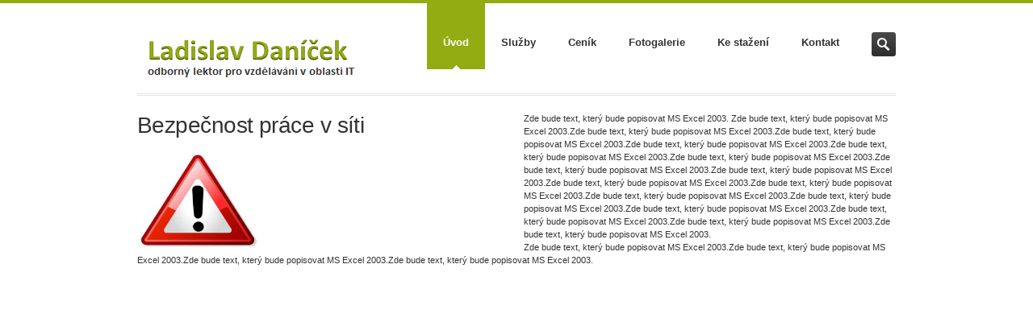

--- FILE ---
content_type: text/html
request_url: http://danicek.eu/Bezpecnost_prace.html
body_size: 4730
content:
<!DOCTYPE HTML>
<!--[if IE 8]> <html class="ie8 no-js"> <![endif]-->
<!--[if (gte IE 9)|!(IE)]><!--> <html class="no-js"> <!--<![endif]-->
<head>
	<!-- begin meta -->
	<meta charset="utf-8">
    <meta http-equiv="X-UA-Compatible" content="IE=8, IE=9, IE=10">
	<meta name="description" content="">
	<meta name="keywords" content="">
	<meta name="author" content="">
    <meta name="viewport" content="width=device-width, initial-scale=1, maximum-scale=1">
	<!-- end meta -->
	
	<!-- begin CSS -->
	<link href="style.css" type="text/css" rel="stylesheet" id="main-style">
    
    <!-- Revolution Slider CSS -->
    <link rel="stylesheet" type="text/css" href="css/fullwidth.css" media="screen">
    <link rel="stylesheet" type="text/css" href="rs-plugin/css/settings.css" media="screen">
    <link rel="stylesheet" type="text/css" href="css/rs-custom.css" media="screen">
    
	<link href="css/responsive.css" type="text/css" rel="stylesheet">
	<!--[if IE]> <link href="css/ie.css" type="text/css" rel="stylesheet"> <![endif]-->
	<link href="css/colors/green.css" type="text/css" rel="stylesheet" id="color-style">
    <!-- end CSS -->
    
    <link href="images/favicon.ico" type="image/x-icon" rel="shortcut icon">
	
	<!-- begin JS -->
    <script src="js/jquery-1.8.2.min.js" type="text/javascript"></script> <!-- jQuery -->
    <script src="js/ie.js" type="text/javascript"></script> <!-- IE detection -->
    <script src="js/jquery.easing.1.3.js" type="text/javascript"></script> <!-- jQuery easing -->
	<script src="js/modernizr.custom.js" type="text/javascript"></script> <!-- Modernizr -->
    <!--[if IE 8]>
    <script src="js/respond.min.js" type="text/javascript"></script> 
    <script src="js/selectivizr-min.js" type="text/javascript"></script> 
    <![endif]--> 
    <script src="js/ddlevelsmenu.js" type="text/javascript"></script>
    <script type="text/javascript">
        ddlevelsmenu.setup("nav", "topbar");
    </script>
    <script src="js/tinynav.min.js" type="text/javascript"></script> <!-- tiny nav -->
    <script src="js/jquery.validate.min.js" type="text/javascript"></script> <!-- form validation -->
    <script src="js/jquery-ui-1.10.1.custom.min.js" type="text/javascript"></script> <!-- tabs, toggles, accordion -->
    <script src="js/jquery.flexslider-min.js" type="text/javascript"></script> <!-- slider -->
    <script src="js/jquery.jcarousel.min.js" type="text/javascript"></script> <!-- carousel -->
    <script src="js/jquery.ui.totop.min.js" type="text/javascript"></script> <!-- scroll to top -->
    <script src="js/jquery.fitvids.js" type="text/javascript"></script> <!-- responsive video embeds -->
    <script src="js/jquery.tweet.js" type="text/javascript"></script> <!-- Twitter widget -->
    <script src="js/jquery.tipsy.js" type="text/javascript"></script> <!-- tooltips -->
    <script type="text/javascript" src="rs-plugin/js/jquery.themepunch.plugins.min.js"></script> <!-- swipe gestures -->
    <script type="text/javascript" src="rs-plugin/js/jquery.themepunch.revolution.min.js"></script> <!-- Revolution Slider -->
    <script src="js/jquery.fancybox.pack.js" type="text/javascript"></script> <!-- lightbox -->
    <script src="js/jquery.fancybox-media.js" type="text/javascript"></script> <!-- lightbox -->
    <script src="js/froogaloop.min.js" type="text/javascript"></script> <!-- video manipulation -->
    <script src="js/custom.js" type="text/javascript"></script> <!-- jQuery initialization -->
    <!-- end JS -->
	
	<title>Inceptio - Responsive Multi-Purpose Theme</title>
<meta http-equiv="Content-Type" content="text/html; charset=utf-8"><style type="text/css">
<!--
a {
	font-family: Verdana, Arial, Helvetica;
}
h1,h2,h3,h4,h5,h6 {
	font-family: Verdana, Arial, Helvetica;
}
.style2 {font-size: 14pt}
-->
</style></head>

<body class="wide">
<!-- begin container -->
<div id="wrap">
	<!-- begin header -->
    <header id="header">
    	<div class="container clearfix">
    	<!-- begin logo -->
        <h1 id="logo"><a href="index.html"><img src="images/logo.png" alt="Inceptio"></a></h1>
        <!-- end logo -->
        
        <!-- begin navigation wrapper -->
        <div class="nav-wrap clearfix">
        
        <!-- begin search form -->
        <form id="search-form" action="search.php" method="get">
            <input id="s" type="text" name="s" placeholder="Search &hellip;" style="display: none;">
            <input id="search-submit" type="submit" name="search-submit" value="Search">
        </form>
        <!-- end search form -->

        <!-- begin navigation -->
        <nav id="nav">
            <ul id="navlist" class="clearfix">
                <li class="current"><a href="index.html" rel="submenu1">Úvod</a>
                  <ul id="submenu1" class="ddsubmenustyle">
                       <!-- <li><a href="index.html">Home 1 &ndash; Revolution Slider</a></li>
                        <li><a href="index-2.html">Home 2 &ndash; Revolution Slider + Layout Variation</a></li>
                        <li><a href="index-3.html">Home 3 &ndash; FlexSlider + Layout Variation</a></li>-->
                    </ul>
                </li>
                <li><a href="#" rel="submenu2">Služby</a>
                    <ul id="submenu2" class="ddsubmenustyle">
                        <li><a href="index.html">MS Office 2003</a>
							<ul>
                                <li><a href="Excel_2003.html">MS Excel 2003</a></li>
								<li><a href="Word_2003.html">MS Word 2003</a></li>
								<li><a href="PowerPoint_2003.html">MS PowerPoint 2003</a></li>
								<li><a href="Outlook_2003.html">MS Outlook 2003</a></li>
                             </ul>
							 </li>
                        <li><a href="index.html">MS Office 2007</a>
						<ul>
                                <li><a href="Excel_2007.html">MS Excel 2007</a></li>
								<li><a href="Word_2007.html">MS Word 2007</a></li>
								<li><a href="PowerPoint_2007.html">MS PowerPoint 2007</a></li>
								<li><a href="Outlook_2007.html">MS Outlook 2007</a></li>
                        </ul>
						</li>
                        <li><a href="index.html">MS Office 2010</a>
						<ul>
                                <li><a href="Excel_2010.html">MS Excel 2010</a></li>
								<li><a href="Word_2010.html">MS Word 2010</a></li>
								<li><a href="PowerPoint_2010.html">MS PowerPoint 2010</a></li>
								<li><a href="Outlook_2010.html">MS Outlook 2010</a></li>
                        </ul>
						</li>
						<li><a href="index.html">MS Office 2013</a>
						<ul>
                                <li><a href="Excel_2013.html">MS Excel 2013</a></li>
								<li><a href="Word_2013.html">MS Word 2013</a></li>
								<li><a href="PowerPoint_2013.html">MS PowerPoint 2013</a></li>
								<li><a href="Outlook_2013.html">MS Outlook 2013</a></li>
                        </ul>
						</li>
                        <li><a href="Bezpecnost_prace.html">Zásady bezpečné práce v síti</a></li>
                        <li><a href="index.html">MS Windows (XP, Vista, 7, 8)</a>
												<ul>
                                <li><a href="Windows_XP.html">MS Windows XP</a></li>
								<li><a href="Windows_Vista.html">MS Windows Vista</a></li>
								<li><a href="Windows_7.html">MS Windows 7</a></li>
								<li><a href="Windows_8.html">MS Windows 8</a></li>
                        </ul>
						</li>
                       <!-- <li><a href="404-error-page.html">404 Error Page</a></li>
                        <li><a href="search-results.html">Search Results</a></li>
                        <li><a href="full-width-page.html">Full Width Page</a></li>
                        <li><a href="page-right-sidebar.html">Page with Right Sidebar</a></li>
                        <li><a href="page-left-sidebar.html">Page with Left Sidebar</a></li>
                        <li><a href="#">Multi-Level Drop-Down</a></li>-->
                         	 
							</li>
                    </ul>
                </li>
                <li><a href="#" rel="submenu3">Ceník</a>
                    <ul id="submenu3" class="ddsubmenustyle">
                        <li><a href="icon-boxes.html">Firmy a veřejné instituce</a></li>
                        <li><a href="icon-boxes-2.html">Soukromé osoby</a></li>
                       <!-- <li><a href="elements.html">Elements</a></li>
                        <li><a href="typography.html">Typography</a></li>
                        <li><a href="grid-columns.html">Grid Columns</a></li>
                        <li><a href="pricing-tables.html">Pricing Tables</a></li>
                        <li><a href="media.html">Media</a></li>-->
                    </ul>
                </li>
                <li><a href="#" rel="submenu4">Fotogalerie</a>
                    <ul id="submenu4" class="ddsubmenustyle">
                        <li><a href="portfolio.html">Portfolio Overview &ndash; 4 Columns</a></li>
                        <li><a href="portfolio-3cols.html">Portfolio Overview &ndash; 3 Columns</a></li>
                        <li><a href="portfolio-2cols.html">Portfolio Overview &ndash; 2 Columns</a></li>
                        <li><a href="portfolio-item-slider.html">Portfolio Item &ndash; Slider</a></li>
                        <li><a href="portfolio-item-image.html">Portfolio Item &ndash; Image</a></li>
                        <li><a href="portfolio-item-video.html">Portfolio Item &ndash; Video</a></li>
                        <li><a href="portfolio-item-full-width.html">Portfolio Item &ndash; Full Width</a></li>
                    </ul>
                </li>
                <li><a href="#" rel="submenu5">Ke stažení</a>
                    <ul id="submenu5" class="ddsubmenustyle">
                        <li><a href="blog.html">MS Excel</a></li>
                        <li><a href="blog-post-image.html">MS Word</a></li>
                        <li><a href="blog-post-slider.html">MS PowerPoint</a></li>
                        <li><a href="blog-post-video.html">Aplikace, opravné balíčky</a></li>
                        <li><a href="blog-post-no-media.html">Ostatní</a></li>
                    </ul>
                </li>
                <li><a href="contact.php">Kontakt</a></li>
            </ul>
        </nav>
        <!-- end navigation -->
        </div>
        <!-- end navigation wrapper -->
        </div>
    </header>
    <!-- end header -->
	
   <!-- begin content -->
    <section id="content">
    	<div class="container clearfix">
       <div class="divider-double-line"></div>

        <!-- begin intro -->
        <section>
        	<div class="intro">
			<div class="one-half">
                <h1 align="left">Bezpečnost práce v síti</h1>	
				<img src="images/Ikony/Bezpecnost_site.png" height="120"  width="150" alt="" align="left">
                   <div class="arrow-box-hover"></div>
                </a>
            </li>
            </div>
			</div>
			<div class="one-half column-last">
			Zde bude text, který bude popisovat MS Excel 2003. Zde bude text, který bude popisovat MS Excel 2003.Zde bude text, který bude popisovat MS Excel 2003.Zde bude text, který bude popisovat MS Excel 2003.Zde bude text, který bude popisovat MS Excel 2003.Zde bude text, který bude popisovat MS Excel 2003.Zde bude text, který bude popisovat MS Excel 2003.Zde bude text, který bude popisovat MS Excel 2003.Zde bude text, který bude popisovat MS Excel 2003.Zde bude text, který bude popisovat MS Excel 2003.Zde bude text, který bude popisovat MS Excel 2003.Zde bude text, který bude popisovat MS Excel 2003.Zde bude text, který bude popisovat MS Excel 2003.Zde bude text, který bude popisovat MS Excel 2003.Zde bude text, který bude popisovat MS Excel 2003.Zde bude text, který bude popisovat MS Excel 2003.Zde bude text, který bude popisovat MS Excel 2003.
				   
				   </div>
				   Zde bude text, který bude popisovat MS Excel 2003.Zde bude text, který bude popisovat MS Excel 2003.Zde bude text, který bude popisovat MS Excel 2003.Zde bude text, který bude popisovat MS Excel 2003.
        </section>
        <!-- end intro -->
       
	 </div>    
    </section>
    <!-- end content -->	
        
        <!-- begin footer top -->
        <div id="footer-top">
        	<div class="container clearfix">
                <div class="one-third">
                    <div class="widget">
                        <h3>Text Widget</h3>
                        <p>Cras pretium elit quis nunc congue ut sollicitudin ante mattis. Nam cursus tellus vel libero pretium ut sagittis felis.</p>
						<p>Etiam laoreet nisl a dolor convallis euismod. Nulla felis velit, elementum ut fringilla ac, tincidunt eu justo.</p>
                    </div>
                </div>

                <div class="one-third">
                    <div class="widget newsletter">
                        <h3>Zasílání informací </h3>
                        <p>Pokud máte zájem být informování o kurzech, které jsou námi lektorovány, zašlete nám vaši emailovou adresu a my vás na oplátku budeme informovat o nových kurzech, které se připravují v partnerských institucích.
                        </p>
                        <div id="newsletter-notification-box-success" class="notification-box notification-box-success" style="display: none;">
                        <p>You have successfully subscribed to our newsletter. Look for the confirmation email.</p>
                            <a href="#" class="notification-close notification-close-success">x</a>
                        </div>
        
                        <div id="newsletter-notification-box-error" class="notification-box notification-box-error" style="display: none;">
                            <p>Your email address couldn't be subscribed because a server error occurred. Please try again later.</p>
                            <a href="#" class="notification-close notification-close-error">x</a>
                        </div>
                        <form id="newsletter-form" class="content-form" action="#" method="post">
                            <input id="newsletter" type="email" name="newsletter" placeholder="Zadejte svůj e-mail &hellip;" class="required">
                            <input id="Odeslat" class="button" type="submit" name="Odeslat" value="Subscribe">
                        </form>
                    </div>
                </div>
                <div class="one-third column-last">
                    <div class="widget contact-info">
                        <h3>Kontaktní informace</h3>
                        <div>
                            <p class="address"><strong>Adresa:</strong><br> Ing. Ladislav Daníček <br>Brod nad Dyjí 98, 691 81 Březí</p>
                            <p class="phone"><strong>Mobil:</strong> <br>
                            +420 724 775 294</p>
                            <!--<p class="fax"><strong>Fax:</strong> (123) 456-7890</p> -->
                            <p class="email"><strong>Email:</strong> <a href="mailto:Ladislav.Danicek@seznam.cz">Ladislav.Danicek@seznam.cz</a></p>
                        </div>
                    </div>
                </div>
            </div>
        </div>
        <!-- end footer top -->

        <!-- begin footer bottom -->
        <div id="footer-bottom">
        	<div class="container clearfix">
                <div class="one-half">
                    <p>Copyright &copy; 2013 Inceptio. Created by <a href="http://themeforest.net/user/ixtendo">Ixtendo</a>.</p>
                </div>
        
                <div class="one-half column-last">
                    <ul class="social-links">
                        <li class="twitter"><a href="https://twitter.com/" title="Twitter" target="_blank">Twitter</a></li>
                        <li class="facebook"><a href="https://www.facebook.com/danicek.ladislav" title="Facebook" target="_blank">Facebook</a></li>
                        <li class="google-plus"><a href="https://www.google.cz/" title="Google" target="_blank">Google+</a></li>
                        <li class="linkedin"><a href="http://www.linkedin.com/home" title="LinkedIn" target="_blank">LinkedIn</a></li>
                        <li class="youtube"><a href="http://www.youtube.com/?gl=CZ&hl=cs" title="YouTube" target="_blank">YouTube</a></li>
                        <li class="skype"><a href="http://www.skype.com/cs/" title="Skype" target="_blank">Skype</a></li>
                    </ul>
                </div>
            </div>
        </div>
        <!-- end footer bottom -->
	</footer>
	<!-- end footer -->  
</div>
<!-- end container -->
</body>
</html>

--- FILE ---
content_type: text/css
request_url: http://danicek.eu/css/rs-custom.css
body_size: 1372
content:
@charset "utf-8";
/* CSS Document */


/* ---------------------------------------------------------------------- */
/* Theme Information
/* ----------------------------------------------------------------------
Name: Inceptio
Description: Responsive Multi-Purpose Theme
Version: 1.6.1
Author: Ixtendo
Author URI: http://www.ixtendo.com
------------------------------------------------------------------------- */


/* ---------------------------------------------------------------------- */
/* Inceptio Revolution Slider Styles
/* ----------------------------------------------------------------------
TABLE OF CONTENTS

-Captions 
-Navigation
-Arrows
------------------------------------------------------------------------- */


/* ---------------------------------------------------------------------- */
/* Captions
/* ---------------------------------------------------------------------- */
.tp-caption.big {
	font-size: 2.5em; /* 30px */
	line-height: 1.266em; /* 38px/30px */
	letter-spacing: -0.02em;
	padding: 5px 15px;	
}

.tp-caption.small {
	padding: 8px 15px;	
	font-size: 1.333em; /* 16px */
	line-height: 1.375em; /* 22px/16px */
}

/* Colors */

.tp-caption.black {
	color: #fff;
	text-shadow: 0 -1px rgba(0, 0, 0, 0.75);
	background-color: #1a1a1a;
	font-family: 'Open Sans', sans-serif;
	font-weight: normal;
}

.tp-caption.white {
	background-color: #fff;
}

.tp-caption.colored {
	color: #fff;
	text-shadow: 0 -1px rgba(0, 0, 0, 0.2);
}

.fullwidthbanner-container .colored::-moz-selection {background: #333;}
.fullwidthbanner-container .colored::selection {background: #333;} 

.tp-caption.video {
	box-shadow: 0 0 7px rgba(0,0,0,0.4);
}

/* Caption Button */

.tp-caption .button {
	background-image: none;
	margin: 0;
	font-size: 1.333em; /* 16px */
	padding: 0.312em 0.937em; /* 5px 15px /16px */
	font-family: 'Open Sans', sans-serif;
	font-weight: normal;
	height: auto;
	letter-spacing: normal;
	line-height: normal !important;
	text-shadow: 0 -1px rgba(0, 0, 0, 0.2) !important;
	
	-webkit-transition: color 0.2s ease, background-color 0.2s ease, border 0.2s ease, opacity 0.2s ease-in-out;
	-moz-transition: color 0.2s ease, background-color 0.2s ease, border 0.2s ease, opacity 0.2s ease-in-out;
	-ms-transition: color 0.2s ease, background-color 0.2s ease, border 0.2s ease, opacity 0.2s ease-in-out;
	-o-transition: color 0.2s ease, background-color 0.2s ease, border 0.2s ease, opacity 0.2s ease-in-out;
	transition: color 0.2s ease, background-color 0.2s ease, border 0.2s ease, opacity 0.2s ease-in-out;
}

.tp-caption .button.colored:hover,
.tp-caption .button.black {
	background-color: #1a1a1a;	
}
		
/* ---------------------------------------------------------------------- */
/* Navigation
/* ---------------------------------------------------------------------- */

/* Bullets */

.tp-bullets {
	background-color: rgba(0,0,0,0.75);
	padding: 10px;
	border-radius: 3px;
}

.tp-bullets.hidebullets { /* permanently display the navigation */
	-ms-filter: "progid:DXImageTransform.Microsoft.Alpha(Opacity=100)";
	-moz-opacity: 1;
	-khtml-opacity: 1;
	opacity: 1;
}										

.tp-bullets .bullet {
	margin-right: 5px;
	float: left;	
	width: 40px; 
	height: 6px; 
	background-color: #ccc;
	cursor: pointer;
}

.tp-bullets .bullet.last {
	margin: 0;
}

.tp-bullets .bullet.selected {
	cursor: default;
}

/* ---------------------------------------------------------------------- */
/* Arrows
/* ---------------------------------------------------------------------- */
.tp-leftarrow.default {
	background-color: rgba(0,0,0,0.6);
	background-image: url(../images/slider/arrows.png);
	background-repeat: no-repeat;
	background-position: 15px center;
	width: 40px; 
	height: 50px;
	border-radius: 0 3px 3px 0;
}

.tp-rightarrow.default {
	background-color: rgba(0,0,0,0.6);
	background-image: url(../images/slider/arrows.png);
	background-repeat: no-repeat;
	background-position: -35px center;
	width: 40px; 
	height: 50px;
	border-radius: 3px 0 0 3px;
}

.tparrows {
	-webkit-transition: color 0.2s ease, background-color 0.2s ease, border 0.2s ease, opacity 0.2s ease-in-out;
	-moz-transition: color 0.2s ease, background-color 0.2s ease, border 0.2s ease, opacity 0.2s ease-in-out;
	-ms-transition: color 0.2s ease, background-color 0.2s ease, border 0.2s ease, opacity 0.2s ease-in-out;
	-o-transition: color 0.2s ease, background-color 0.2s ease, border 0.2s ease, opacity 0.2s ease-in-out;
	transition: color 0.2s ease, background-color 0.2s ease, border 0.2s ease, opacity 0.2s ease-in-out;		
}

--- FILE ---
content_type: text/css
request_url: http://danicek.eu/css/shortcodes.css
body_size: 4442
content:
@charset "utf-8";
/* CSS Document */


/* ---------------------------------------------------------------------- */
/* Theme Information
/* ----------------------------------------------------------------------
Name: Inceptio
Description: Responsive Multi-Purpose Theme
Version: 1.6.1
Author: Ixtendo
Author URI: http://www.ixtendo.com
------------------------------------------------------------------------- */


/* ---------------------------------------------------------------------- */
/* Inceptio Shortcode Styles
/* ----------------------------------------------------------------------
TABLE OF CONTENTS

-Intros
-Buttons
-Blockquotes
-Lists
-Notification Boxes
-Tabs
-Toggle & Accordion
-Dropcaps
-Highlights
-Preformatted Text & Computer Code
-Infobox
-Images
-White Space
-Dividers
------------------------------------------------------------------------- */


/* ---------------------------------------------------------------------- */
/* Intros
/* ---------------------------------------------------------------------- */

/* Intro */

.buttons-wrap *:last-child {
	margin-right: 0;	
}

/* Simple Intro */

.intro {
	text-align: center;
	margin-bottom: 20px;
}

.intro strong {
	font-weight: 600;
}

.intro .buttons-wrap {
	margin-top: 23px;
}

.intro .buttons-wrap .button {
	margin-bottom: 0;
}

/* Intro Box */

.introbox {
	text-align: center;
	padding: 20px;
	background-color: #f5f5f5;
	border: 1px solid #dbdbdb;
	margin-bottom: 20px;
	position: relative;
}

.introbox strong {
	font-weight: 600;
}

.introbox img {
	position: absolute;	
	top: -4px;
	left: -4px;
}

.introbox .buttons-wrap {
	margin-top: 23px;
}

.introbox .buttons-wrap .button {
	margin-bottom: 0;
}

/* ---------------------------------------------------------------------- */
/* Buttons
/* ---------------------------------------------------------------------- */
.button, .content-form input.button, #comment-form #submit {
	width: auto;
	display: inline-block;	
	cursor: pointer;
	line-height: normal;
	margin: 0 10px 20px 0;
	border: none; 
	border-radius: 3px;
	color: #fff !important;
	padding: 6px 15px;
	text-shadow: 0 -1px rgba(0, 0, 0, 0.2);
	
	background-image: -moz-linear-gradient(top, rgba(255, 255, 255, 0.1), rgba(0, 0, 0, 0.1));
	background-image: -ms-linear-gradient(top, rgba(255, 255, 255, 0.1), rgba(0, 0, 0, 0.1));
	background-image: -o-linear-gradient(top, rgba(255, 255, 255, 0.1), rgba(0, 0, 0, 0.1));
	background-image: -webkit-linear-gradient(top, rgba(255, 255, 255, 0.1), rgba(0, 0, 0, 0.1));
	background-image: linear-gradient(top, rgba(255, 255, 255, 0.1), rgba(0, 0, 0, 0.1));
	background-repeat: repeat-x;
}

.button.large {
	font-size: 1.333em; /* 16px */ 
	padding: 5px 15px;
}

/* begin colors */

.button.orange {
	background-color: #f78e0c;	
}

.button.yellow {
	background-color: #FBB829;	
}

.button.green {
	background-color: #7FAF1B;	
}

.button.retro-green {
	background-color: #6d8d5b;	
}

.button.teal {
	background-color: #4fa29a;	
}

.button.blue {
	background-color: #2A8FBD;	
}

.button.indigo {
	background-color: #4c6192;	
}

.button.red {
	background-color: #E64141;	
}

.button.pink {
	background-color: #bd2346;	
}

.button.purple {
	background-color: #723f8e;	
}

.button.black {
	 background-color: #333;
}

/* end colors */

.button:hover, .content-form input.button:hover, #comment-form #submit:hover {
	background-color: #333;		
}

/* ---------------------------------------------------------------------- */
/* Blockquotes
/* ---------------------------------------------------------------------- */
blockquote {
	margin-bottom: 20px;
}

.quote-content {
	font-style: italic;
    color: #666;
}

.quote-content p {
	margin-top: 20px;	
	margin-bottom: 0;
}

.quote-content > p:first-child {
	margin: 0;	
}

/* Simple */

blockquote.simple {
	padding-left: 10px;
	border-left: 2px solid #dbdbdb;
}

blockquote.simple .quote-meta {
	margin-top: 10px;
}

/* Speech Bubble (Testimonial) */

blockquote.speech-bubble {
	overflow: hidden;	
}

blockquote.speech-bubble .quote-content {
	position: relative;
	padding: 20px 15px 20px 45px;
	background: #f5f5f5 url(../images/quote.png) no-repeat 15px 20px;
	border-bottom: 1px solid #dbdbdb;	
}

blockquote.speech-bubble span.quote-arrow {
	display: block;
	width: 16px;
	height: 16px;
	background: url(../images/testimonial-arrow.png) no-repeat left top;
	position: absolute;
	right: 52.173%; /* 240px */
	bottom: -16px;	
}

blockquote.speech-bubble .quote-meta {
	float: right;
	margin-top: 24px;
	padding-top: 0.166em; /* 2px */
	padding-left: 33px;
	text-align: right;
	background: no-repeat left top;
}

blockquote.speech-bubble .quote-meta.author-male {
	background-image: url(../images/testimonial-author-male.png);
}

blockquote.speech-bubble .quote-meta.author-female {
	background-image: url(../images/testimonial-author-female.png);
}

blockquote.speech-bubble span {
	color: #666;
}

/* ---------------------------------------------------------------------- */
/* Lists
/* ---------------------------------------------------------------------- */
ul.arrow,
ul.circle,
ul.square,
ul.check,
ul.green-arrow,
ul.green-plus,
ul.green-check,
ol.decimal,
ol.upper-roman, 
ol.lower-alpha, 
ol.upper-alpha {
	list-style: none;
	margin: 0 0 20px;
	padding: 0;
}

ul.arrow,
ul.circle,
ul.square,
ul.check,
ul.green-arrow,
ul.green-plus,
ul.green-check {
	overflow: hidden;
	font-family: Verdana, Arial, Helvetica;
}

ul.arrow ul, 
ul.circle ul,
ul.square ul,
ul.check ul,
ul.green-arrow ul,
ul.green-plus ul,
ul.green-check ul,
ol.decimal ul,
ol.upper-roman ul,
ol.lower-alpha ul,
ol.upper-alpha ul {
	list-style: none;
	margin: 0 0 0 14px;
	padding: 0;
}

ul.arrow ol, 
ul.circle ol,
ul.square ol,
ul.check ol,
ul.green-arrow ol,
ul.green-plus ol,
ul.green-check ol,
ol.decimal, ol.decimal ol,
ol.upper-roman, ol.upper-roman ol,
ol.lower-alpha, ol.lower-alpha ol,
ol.upper-alpha, ol.upper-alpha ol {
	margin-left: 18px; 	
}

ul.arrow li,
ul.circle li,
ul.square li,
ul.check li,
ul.green-arrow li,
ul.green-plus li,
ul.green-check li,
ol.decimal li,
ol.upper-roman li, 
ol.lower-alpha li, 
ol.upper-alpha li {
	margin-bottom: 5px;
}

ul.arrow ul li:first-child, ul.arrow ol li:first-child,
ul.circle ul li:first-child, ul.circle ol li:first-child,
ul.square ul li:first-child, ul.square ol li:first-child, 
ul.check ul li:first-child, ul.check ol li:first-child,
ul.green-arrow ul li:first-child, ul.green-arrow ol li:first-child,
ul.green-plus ul li:first-child, ul.green-plus ol li:first-child,
ul.green-check ul li:first-child, ul.green-check ol li:first-child,
ol.decimal ol li:first-child, ol.decimal ul li:first-child,
ol.upper-roman ol li:first-child, ol.upper-roman ul li:first-child, 
ol.lower-alpha ol li:first-child, ol.lower-alpha ul li:first-child, 
ol.upper-alpha ol li:first-child, ol.upper-alpha ul li:first-child {
	margin-top: 5px;
}

/* Unordered Lists */

ul.arrow li {
	background: url(../images/bullets/list-arrow.png) no-repeat left 0.5em; /* 6px */
	padding-left: 11px;	
}

ul.circle li {
	background: url(../images/bullets/list-circle.png) no-repeat left 0.583em; /* 7px */
	padding-left: 11px;	
}

ul.square li {
	background: url(../images/bullets/list-square.png) no-repeat left 0.583em; /* 7px */
	padding-left: 11px;	
}

ul.check li {
	background: url(../images/bullets/list-check.png) no-repeat left 0.416em; /* 5px */
	padding-left: 17px;	
}

ul.green-arrow li {
	background: url(../images/bullets/right_16.png) no-repeat left 0.083em; /* 1px */
	padding-left: 22px;	
}

ul.green-plus li {
	background: url(../images/bullets/plus_16.png) no-repeat left 0.083em; /* 1px */
	padding-left: 22px;	
}

ul.green-check li {
	background: url(../images/bullets/tick_16.png) no-repeat left top; 
	padding-left: 22px;	
}

/* Ordered Lists */

ol.decimal {
	list-style: decimal;	
}

ol.upper-roman {
	list-style: upper-roman;	
}

ol.lower-alpha {
	list-style: lower-alpha;	
}

ol.upper-alpha {
	list-style: upper-alpha;	
}

/* ---------------------------------------------------------------------- */
/* Notification Boxes
/* ---------------------------------------------------------------------- */
.notification-box {
	position: relative;
	margin-bottom: 20px;
	padding: 10px 24px 10px 36px;
	background: no-repeat 10px center;
	border: 1px solid;
}

a.notification-close {
	display: block;
	position: absolute;
	right: 10px;
	top: 10px;	
	color: #666 !important;
	font-weight: bold;
	font-size: 1.166em; /* 14px */
	line-height: normal;
}

.notification-box p {
	margin-bottom: 0;
	margin-top: 20px;
}

.notification-box > p:first-child {
	margin: 0;	
}

.notification-box-info {
	background-color: #d7ebf5;
	background-image: url(../images/info-16.png);
	border-color: #99c7de; 	
}

.notification-box-success {
	background-color: #e1ebc5;
	background-image: url(../images/tick-16.png);
	border-color: #bfd188; 	
}

.notification-box-warning {
	background-color: #fcf3d7;
	background-image: url(../images/warning-16.png);
	border-color: #f5d77d; 	
}

.notification-box-error {
	background-color: #faede6;
	background-image: url(../images/block-16.png);
	border-color: #f5ccb8; 	
}

/* ---------------------------------------------------------------------- */
/* Tabs
/* ---------------------------------------------------------------------- */
.ui-tabs {
	/*font-family:'Open Sans', sans-serif; */
	font-family: Verdana, Arial, Helvetica;
	font-size: 11px;
	line-height: 1.5em; /* 18px */
	margin-bottom: 20px;
	padding: 0;
	border: none;
	background: none;
}

.ui-tabs .ui-helper-reset {
	line-height: 1.5em; /* 18px */	
}

.ui-tabs .ui-widget-content {
	color: #333;
}

.ui-tabs .ui-tabs-hide { 
	position: absolute;
    left: -10000em;
}

.ui-tabs .ui-tabs-nav {
	padding: 0;
	border: none;
}

.ui-tabs .ui-widget-header,
.ui-tabs .ui-state-active {
	background: none;
}

.ui-tabs .ui-tabs-nav li,
.ui-tabs .ui-tabs-nav li.ui-tabs-active {
    float: left;
	margin: 0 2px -1px 0;
	padding: 0;
    position: relative;
    z-index: 10;
	border: none;
}

.ui-tabs .ui-tabs-nav li a {
    display: block;
	padding: 5px 10px;
	color: #333;
	background-color: #f5f5f5;
	border: 1px solid #dbdbdb;
	border-bottom: none;
	font-weight: bold;
}

.ui-tabs .ui-tabs-nav li a:hover {
	background-color: #fafafa;
}

.ui-tabs .ui-tabs-nav li.ui-state-active a {
    background-color: #fff;
	padding-bottom: 6px; /* makes the unselected tabs appear above the border */
	border-left-color: #dbdbdb !important;
	border-right-color: #dbdbdb !important;
}

.ui-tabs .ui-tabs-panel {
    padding: 15px 10px;
    background-color: #fff;
	border: 1px solid #dbdbdb;
	border-radius: 0;
	overflow: hidden;
}

.ui-tabs .ui-tabs-panel > *:last-child {
	margin-bottom: 0;
}

/* ---------------------------------------------------------------------- */
/* Toggle & Accordion
/* ---------------------------------------------------------------------- */
.ui-accordion {
	font-family: Verdana, Arial, Helvetica; 
/*	font-family: 'Open Sans', sans-serif; */
	font-size: 11px;
	line-height: 1.5em; /* 18px */
}

.ui-accordion .ui-helper-reset {
	line-height: 1.5em; /* 18px */	
}

.ui-accordion .ui-widget-content {
	color: #333;	
}

.toggles-wrap, .accordion {
	margin-bottom: 20px;	
}

.toggle, 
.accordion > div {
	margin-top: -1px;	
}

.toggle:first-child, 
.accordion > div:first-child {
	margin-top: 0;	
}

.ui-accordion .ui-accordion-header {
	display: block;
	position: relative; /* sets the initial position for the icon */
	padding: 10px 10px 10px 40px;
	cursor: pointer;
	background: none;
	background-color: #f5f5f5;
	border: 1px solid #dbdbdb;
	font-weight: bold;
	margin: 0;
	border-radius: 0;
	color: #333;
}

.ui-accordion .ui-accordion-header:hover,
.ui-accordion .ui-accordion-header.ui-state-active {
	background-color: #fafafa;	
}

.ui-accordion > div:first-child > .ui-accordion-header {
	border-top: 1px solid #dbdbdb;	
}

.ui-accordion .ui-accordion-content {
    padding: 15px 10px;
	background-color: #fff;
	border: 1px solid #dbdbdb;
	border-top: none;
	border-radius: 0;
	overflow: hidden;
}

.ui-accordion .ui-accordion-header .ui-accordion-header-icon {
	position: absolute;
	top: 9px;
	left: 10px;
	background: url(../images/toggle-plus.png) no-repeat left top;
	width: 20px;
	height: 20px;
	margin: 0;
}

.ui-accordion .ui-accordion-header.ui-state-active .ui-accordion-header-icon {
	background-image: url(../images/toggle-minus.png);
}

.ui-accordion .ui-accordion-content > *:last-child {
	margin-bottom: 0;
}

/* ---------------------------------------------------------------------- */
/* Dropcaps
/* ---------------------------------------------------------------------- */
.dropcap {
	float: left;
	font-weight: bold;
	line-height: 1em;
	margin-right: 5px;
}

.dropcap.simple {
	font-size: 2.5em; /* 30px */
}

.dropcap.with-bg {
	font-size: 2em; /* 24px */
    padding: 6px 10px;
	background-color: #e5e5e5;
	border-radius: 3px;
}

/* ---------------------------------------------------------------------- */
/* Highlights
/* ---------------------------------------------------------------------- */
.highlight {
	color: #fff;
    padding: 2px;
}

.highlight.black {
	background-color: #333;
}

/* ---------------------------------------------------------------------- */
/* Preformatted Text & Computer Code
/* ---------------------------------------------------------------------- */
pre, code {
    font-family: 'Courier New', Courier, monospace;
	color: #888;
}

pre {
	background-color: #fff;
	border-left: 2px solid #dbdbdb;
    padding: 10px;
	margin-bottom: 20px;
	white-space: pre-wrap;
    word-wrap: break-word;	
}

/* ---------------------------------------------------------------------- */
/* Infobox
/* ---------------------------------------------------------------------- */
.infobox {
	border-left: 4px solid;
	margin-bottom: 20px;
}

.infobox-inner {
	background-color: #f5f5f5;
	border: 1px solid #dbdbdb;
	border-left: none;
	padding: 15px 20px;
	margin-bottom: 20px;
}

.infobox h2 {
	margin-bottom: 5px;
	padding: 0;
	border: none;
}

.infobox div.with-button {
	display: inline;	
}

.infobox .button {
	float: right;
	margin: 0 0 5px 20px;
}

.infobox .mobile-button {
	display: none;
}

.infobox *:last-child {
	margin-bottom: 0;	
}

/* ---------------------------------------------------------------------- */
/* Images
/* ---------------------------------------------------------------------- */
.entry-image.alignleft,
.alignleft.caption {
    margin: 5px 20px 5px 0;
}

.entry-image.alignright,
.alignright.caption {
    margin: 5px 0 5px 20px;
}

.entry-image.aligncenter,
.aligncenter.caption {
	margin-top: 5px;
	margin-bottom: 5px;
}

.caption .entry-image,
.caption .caption-text {
    margin-bottom: 5px;
}

/* Image with Inner Caption */

.entry-image.inner-caption > div {
	color: #fff;
	position: absolute;
	left: 0;
	bottom: 0;
	background-color: rgba(0,0,0,0.75);
	text-shadow: 0 -1px rgba(0, 0, 0, 0.75);
	width: 100%;
	border-top: 1px solid rgba(0,0,0,0.95);
	z-index: 2;
}

.entry-image.inner-caption > div > p {
	padding: 10px;
	margin: 0;
	font-weight: bold;
	
	-webkit-transition: padding 0.2s ease-in-out;
	-moz-transition: padding 0.2s ease-in-out;
	-ms-transition: padding 0.2s ease-in-out;
	-o-transition: padding 0.2s ease-in-out;
	transition: padding 0.2s ease-in-out;
}

.inner-caption.link-overlay:hover > div > p {
	padding-bottom: 15px;	
}

/* ---------------------------------------------------------------------- */
/* White Space
/* ---------------------------------------------------------------------- */
.space20 {
	height: 20px;	
}

.space40 {
	height: 40px;	
}

.indent {
	margin-left: 30px !important;	
}

/* ---------------------------------------------------------------------- */
/* Dividers
/* ---------------------------------------------------------------------- */
.divider-double-line {
	height: 1px;
	border-top: 1px solid #e5e5e5;
	border-bottom: 1px solid #e5e5e5;
	margin-top: 5px;
	margin-right: 0;
	margin-bottom: 10px;
	margin-left: 0;
}


--- FILE ---
content_type: application/javascript
request_url: http://danicek.eu/js/ie.js
body_size: 325
content:
/* ---------------------------------------------------------------------- */
/* ---------------------------------------------------------------------- */
/*	Browser Compatibility Check
 /* ---------------------------------------------------------------------- */
if ( $.browser.msie ) {
    var bResult = document.implementation.hasFeature("org.w3c.svg", "1.0");
    if(parseInt($.browser.version, 10) <= 7 && !bResult){
        window.location.href = "update-browser.html";
    }
}

